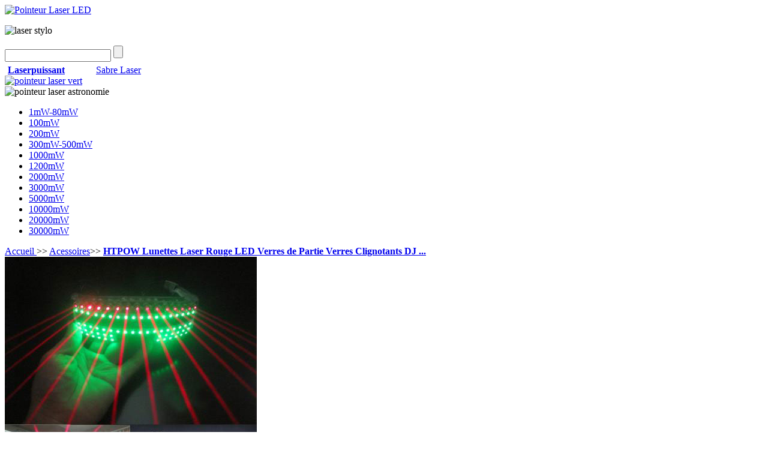

--- FILE ---
content_type: text/html; charset=utf-8
request_url: https://www.lazerpuissant.com/acessoires/product-151.html
body_size: 11291
content:
<!DOCTYPE html PUBLIC "-//W3C//DTD XHTML 1.0 Transitional//EN" "http://www.w3.org/TR/xhtml1/DTD/xhtml1-transitional.dtd">
<html xmlns="http://www.w3.org/1999/xhtml" dir="ltr" lang="fr">
<head>
<title>HTPOW Lunettes Laser LED Rouge pour le Club DJ Décoration Laser Rouge et Vert</title>
<meta http-equiv="Content-Type" content="text/html; charset=utf-8" />
<meta name="keywords" content="Lunettes laser rouge LED,Lunettes laser ,Lunettes laser LED pointeur laser,acheter laser,laser rouge LED lunettes DJ , laser rouge Lunettes LED ,LED laser lampe,laser lampe" />
<meta name="description" content="Bienvenu chez lazerpuissant.com, Acheter Lunettes Laser LED en ligne !Conception raisonnable, facile à utiliser. Meilleur prix et la meilleure qualité. Scène laser Lunettes: adopter haute luminosité, haute stabilité laser purification. " />
<meta http-equiv="imagetoolbar" content="no" />
<link rel="icon" href="/favicon.ico" type="image/x-icon" />
<link rel="shortcut icon" href="/favicon.ico" type="image/x-icon" />

<base href="https://www.lazerpuissant.com/" />
<link rel="stylesheet" type="text/css" href="includes/templates/jp/css/style.css" />
<script type="text/javascript" src="includes/templates/jp/jscript/jquery.js"></script>
<script type="text/javascript" src="includes/templates/jp/jscript/common.js"></script>
<script type="text/javascript" src="includes/templates/jp/jscript/ajax.js"></script>
<script type="text/javascript" src="includes/templates/jp/jscript/layer.js"></script>

</head>
<body><style>
    .pinfo-links p a{
        /*display: block;*/
        color: #fff;
        line-height: 2.5;
        text-decoration: none;
        text-align: center;
        overflow: hidden;
        text-overflow: ellipsis;
        white-space: nowrap;
        border: 1px solid #ddd;
        padding: 0 2%;
    }
</style>
<div class="Bodybg">
    <div id="Mauto">
        <div id="Headtop">
            <div class="Hdhome">
                <div class="Hdh01 f1">
                    <a href="https://www.lazerpuissant.com" class="Logo">
                        <img src="includes/templates/jp/images/logo.jpg" alt="Pointeur Laser LED" width="390" height="104" />                    </a>
                </div>
                <div class="Hdh02 r1">
                    <p>
                        <img src="includes/templates/jp/images/tp01.jpg" alt="laser stylo" width="558" height="32" />                    </p>
                    <div class="clear"></div>
                    <div class="f1">
                        <div class="Searchbg ">

                            <form name="quick_find_header" action="https://www.lazerpuissant.com/index.php?main_page=advanced_search_result" method="get" target="_parent" id="quick_find_header" name="quick_find_header"><input type="hidden" name="main_page" value="advanced_search_result" /><input type="hidden" name="search_in_description" value="1" /><input type="hidden" name="zenid" value="s211gpg634bqnu5jaq3m0olk14" />                                <input type="text" name="keyword"  class="Sitext nobg f1" />
                                <input type="submit" value="" name="Tjsubmit" class="Ssubmit nobg f1" />

                            </form>
                        </div>
                        <div style="margin:5px 0 0 5px;">
                            <!--
                                                                    <span><a href=" http://www.lazerpuissant.com/laser-bleu/product-173.html">Gravure Laser DIY</a></span>
                                                                    Laser Puissant
                                                                &nbsp; &nbsp; &nbsp; &nbsp;<a href="">laser stylo</a>
-->
                            <a href="https://www.laserpuissant.com"><b>Laserpuissant</b></a>&nbsp;&nbsp;&nbsp;&nbsp;&nbsp;&nbsp;&nbsp;&nbsp;&nbsp;&nbsp;&nbsp;&nbsp;
                            <a href="https://www.lazerpuissant.com/1mw-80mw/product-120.html">Sabre Laser</a>
                        </div>
                    </div>
                    <div class="Tp f1">
                        <a href="https://www.lazerpuissant.com/ed/20151127/Acheter-pointeur-laser-top.html"><img src="includes/templates/jp/images/top4ss.jpg" alt="pointeur laser vert" width="145" height="71" /></a>
                    </div>
                    <div class="Tp f1">
                            <img src="includes/templates/jp/images/t01.jpg" alt="pointeur laser astronomie" width="145" height="71" />                    </div>
                </div>
            </div>
        </div>
        <div id="Headnav">
            <ul>
                                    <li >
                        <a href="https://www.lazerpuissant.com/1mw-80mw/category-8.html">1mW-80mW                        </a>
                    </li>
                                        <li >
                        <a href="https://www.lazerpuissant.com/100mw/category-9.html">100mW                        </a>
                    </li>
                                        <li >
                        <a href="https://www.lazerpuissant.com/200mw/category-10.html">200mW                        </a>
                    </li>
                                        <li >
                        <a href="https://www.lazerpuissant.com/300mw-500mw/category-11.html">300mW-500mW                        </a>
                    </li>
                                        <li >
                        <a href="https://www.lazerpuissant.com/1000mw/category-12.html">1000mW                        </a>
                    </li>
                                        <li >
                        <a href="https://www.lazerpuissant.com/1200mw/category-13.html">1200mW                        </a>
                    </li>
                                        <li >
                        <a href="https://www.lazerpuissant.com/2000mw/category-14.html">2000mW                        </a>
                    </li>
                                        <li >
                        <a href="https://www.lazerpuissant.com/3000mw/category-15.html">3000mW                        </a>
                    </li>
                                        <li >
                        <a href="https://www.lazerpuissant.com/5000mw/category-16.html">5000mW                        </a>
                    </li>
                                        <li >
                        <a href="https://www.lazerpuissant.com/10000mw/category-17.html">10000mW                        </a>
                    </li>
                                        <li >
                        <a href="https://www.lazerpuissant.com/20000mw/category-18.html">20000mW                        </a>
                    </li>
                                        <li >
                        <a href="https://www.lazerpuissant.com/30000mw/category-19.html">30000mW                        </a>
                    </li>
                                </ul>
        </div>
            <div id="Content">

        <div class="Cright r1">
                        <div class="clear"></div>
            <div class="Curren">
                  <a class="Index" href="https://www.lazerpuissant.com/" title="Accueil ">Accueil </a>>>
  <a   href="https://www.lazerpuissant.com/acessoires/category-7.html" title="Acessoires">Acessoires</a>>>
  <a href="https://www.lazerpuissant.com/acessoires/product-151.html" class="cur" title="HTPOW Lunettes Laser Rouge LED Verres de Partie Verres Clignotants DJ  ..."><strong>HTPOW Lunettes Laser Rouge LED Verres de Partie Verres Clignotants DJ  ...</strong></a>
                
            </div>
            <div class="Showdeatil">

                <!--zoom image //add by zhujie 20131218-->
                
<link rel="stylesheet" href="/includes/templates/jp/css/jqzoom.css" type="text/css" media="screen" />
<link rel="stylesheet" href="/includes/templates/jp/css/jqzoomimages.css" type="text/css" media="screen" />

<script type="text/javascript" src="/includes/templates/jp/jscript/jquery.jqzoom.min.js"></script>
<script type="text/javascript" src="/includes/templates/jp/jscript/jquery.jqzoomimages.js"></script>

<script type="text/javascript">

    $(document).ready(function(){
        $(".jqzoom").jqueryzoom({
            xzoom: 300, //zooming div default width(default width value is 200)
            yzoom: 300, //zooming div default width(default height value is 200)
            offset: 5, //zooming div default offset(default offset value is 10)
            position: "right", //zooming div position(default position value is "right")
            preload:1,
            lens:1
        });

        $("#jqzoomimages").jqzoomimages({
            sImgList: ["images/p/t/160121/HQ05006400.jpg"],
            lImgList: ["images/p/m/160121/HQ05006400.jpg"],
            vImgList: ["images/p/l/160121/HQ05006400.jpg"],

            pageNo: 1,
            pagesize: 20,
            imgWidth: 48,
            imgHeight: 48,
            bigImageId: "jqzoomimg"
        });




    });
</script>


<div class="Pimg">
    <div id="gallery">
        <div id="magnifier" >
            <span class="img jqzoom"><img id="jqzoomimg" src="images/p/m/160121/HQ05006400.jpg"   alt=""  jqimg="images/p/l/160121/HQ05006400.jpg"/></span>

        </div>
        <div id='jqzoomimages' class="smallimages"></div>
    </div>
</div>

                <div class="ShowText r1">
                    <h1 class="tit">
                        HTPOW Lunettes Laser Rouge LED Verres de Partie Verres Clignotants DJ Club                    </h1>

                    <div class="Price3 Pricesize  red">
                        <span id="pro_price_sor">171.68€</span>                    </div>

                    <p class="Img1">
                        <span style="color: #29b001"> En stock.</span>  Vendu et expédié par lazerpuissant

                    </p>
                    <p class="Js">
                                            </p>

                    

<script>
var myData = {};
//获取库存量
function getNum(key) {
    var result = 0,

        i, j, m,

        items, n = [];

    //检查是否已计算过
    if (typeof myData[key] != 'undefined') {
        return myData[key];
    }

    items = key.split("_");

    //已选择数据是最小路径，直接从已端数据获取
    if (items.length === laseronsale.length) {
        return data[key] ? data[key].count : 0;
    }

    //拼接子串
    for (i = 0; i < laseronsale.length; i++) {
        for (j = 0; j < laseronsale[i].length && items.length > 0; j++) {
            if (laseronsale[i][j] == items[0]) {
                break;
            }
        }

        if (j < laseronsale[i].length && items.length > 0) {
            //找到该项，跳过
            n.push(items.shift());
        } else {
            //分解求值
            for (m = 0; m < laseronsale[i].length; m++) {
                result += getNum(n.concat(laseronsale[i][m], items).join(";"));
            }
            break;
        }
    }

    //缓存
    myData[key] = result;
    return result;
}

$(function (){
	
	var or_price = $('#pro_price_sor').html();

	$('select').change(function (){
		var current_select = $(this).val();
		var back_mes = [];
		for (var i = 0; i < $("select").length; i++) {
			if($("select").eq(i).val() > 0 ){
				back_mes[i] = $("select").eq(i).val();
			}
		};
		var blo = false;
		if(back_mes.length == laseronsale.length){
			for(var i = 0; i < back_mes.length; i++){
				if(!back_mes[i]){
					blo = false;
					break;
				}else{
					blo = true;
				}
			}
		}
		if(blo){
			$('#code_n').val(data[back_mes.join(';')].code);

            $('#item_number').val(data[back_mes.join(';')].code);

            $('#new_price').val(data[back_mes.join(';')].numer_price);

            if(!$('#Countdown').length){
				$('#pro_price_sor').html(data[back_mes.join(';')].price);
				//var of = Math.round( (1 - (data[back_mes.join(';')].price.substring(1) / or_price.substring(1)) )*100);
				if($('.normalprice').length){
					if(data[back_mes.join(';')].price == or_price){
						$('.normalprice').remove();
						$('.li_off').remove();
					}else{
						//$('.li_off').html('<p class="li_off">'+of+'% OFF</p>');
					}
				}else{
					if(data[back_mes.join(';')].price != or_price){
						//$('#pro_price_sor').after('<span class="PO dis Size">'+or_price+'</span>');
						//$('.PriceD .PO').after('<span class="SaleBg dis White">'+of+'% OFF</span>');
					}
				}
			}
		}else{
			$('#code_n').val('');
			if(!$('#Countdown').length){
				$('#pro_price_sor').html(or_price);
				$('.PriceD .PO').remove();
				$('.PriceD .SaleBg').remove();
			}
		}
	});

   
});
</script>                   <!-- <p class="Img1">
                                            </p>
                    <p class="Img1">
                                            </p>
                    <p class="Img1">
                                            </p>-->
                    <p class="Img1">
                        Nota : dans le cas où l'article que vous venez d'acheter ne vous conviendrait pas, nous vous remercions de prendre contact avec notre service après-vente dans les 7 jours suivant la réception de votre achat afin d'organiser son retour dans la cadre de notre politique de retour.

                    </p>
                                        <div class="addcart">
                        <form target="_blank" method="post" class="form-cart" id="cart_quantity" name="cart_quantity" action="/admin/shoppingcart">
                            <input type="hidden" name="domain" value="www.lazerpuissant.com">
                            <input type="hidden" name="currency_code" value="EUR">
                            <input id="item_number" type="hidden" name="item_number" value="HQ050064">
                            <input id="adapter_code" type="hidden" name="item" value="HTPOW Lunettes Laser Rouge LED Verres de Partie Verres Clignotants DJ Club">
                            <input type="hidden" name="image_url" value="p/m/160121/HQ05006400.jpg">
                            <input id="new_price" type="hidden" name="price" value="171.68">
                            <input type="hidden" name="add" value="1">
                            <input type="hidden" name="hlt" value="1">
                            <input type="hidden" id="code_n" name="product_code_number" value="">
                            <input  type="submit" value="" class="btn btn-submit" id="btns">
                        </form>
                    </div>
                                        <br/>
                    <p>
                        <!-- AddThis Button BEGIN -->
                    <div class="addthis_toolbox addthis_default_style addthis_32x32_style">
                        <a class="addthis_button_facebook"></a>
                        <a class="addthis_button_twitter"></a>
                        <a class="addthis_button_linkedin"></a>
                        <a class="addthis_button_myspace"></a>
                        <a class="addthis_button_compact"></a>
                        <a class="addthis_counter addthis_bubble_style"></a>
                    </div>
                    <script type="text/javascript">var addthis_config = {"data_track_addressbar":false};</script>
                    <script type="text/javascript" src="//s7.addthis.com/js/300/addthis_widget.js#pubid=ra-5326b8bd47857900"></script>
                    <!-- AddThis Button END -->
                    </p>
                    <br/>
                    <p class="Emailus">
                        <a href="mailto:service@lazerpuissant.com">service@lazerpuissant.com</a>
                    </p>
                </div>
            </div>
            <div class="clear"></div>
            <div class="clear"></div>
            <div class="Sdtit"><strong>description du produit</strong></div>
            <div class="Sddesbox">
                <h2>
	Description du Lunettes <a href="https://www.lazerpuissant.com/laser-rouge/category-3.html">Laser Rouge</a> LED:</h2>
<p>
	Bienvenue sur mesure en fonction de vos exigences: tout rouge, tout vert, tous bleu et toutes sortes de m&eacute;langer et assortir les couleurs. Conception raisonnable, facile &agrave; utiliser. Meilleur prix et la meilleure qualit&eacute;. Sc&egrave;ne laser Lunettes: adopter haute luminosit&eacute;, haute stabilit&eacute; laser purification. Cuivre modules, bonne dissipation de la chaleur.<br />
	Deuxi&egrave;me, le laser lunettes ont commutateur: bouton-poussoir commutateur, un fonctionnement souple, qui font qu&#39;il est tr&egrave;s pratique.<br />
	Troisi&egrave;me, batterie: la soci&eacute;t&eacute; produit <strong>laser Lunettes</strong>, tous avec haute-capacit&eacute; rechargeable batterie, et la batterie a &eacute;t&eacute; install&eacute; dans les lunettes ci-dessus, Sans Fr&eacute;quent remplacement de la batterie, la capacit&eacute; de la batterie est si grand que certains amis peut l&#39;utiliser la moiti&eacute; mois sans charge.<br />
	Quatri&egrave;mement, Chargeur: rechargeable batterie est con&ccedil;u avec une prise de charge, aussi longtemps que le plug dans le chargeur, Le <strong>Lunettes Laser Rouge LED</strong> peut charger la batterie &agrave; la charge. Charge est tr&egrave;s pratique! Le chargeur de charge est rouge. &Agrave; pleine charge, le chargeur arr&ecirc;t automatique de charge et spectacle vert.</p>
<p>
	<span style="color:#ff0000;">Note: les lasers sur cette lunettes est rouge couleur, et la LED peut &ecirc;tre blanc, rouge, vert et bleu. si vous voulez d&#39;autres Couleur pour le laser ou LED, ou si vous avez autre demande sp&eacute;ciale, s&#39;il vous pla&icirc;t ne pas h&eacute;siter &agrave; nous le Savoir.</span></p>
<p>
	<span style="color:#ff0000;"><img alt="Lunettes Laser Rouge LED" src="https://www.lazerpuissant.com/images/p/HQ050064-1.jpg" style="width: 650px;" /><img alt="Lunettes Laser Rouge LED" src="https://www.lazerpuissant.com/images/p/HQ050064.jpg" style="width: 650px;" /><img alt=" Lunettes Laser  LED" src="https://www.lazerpuissant.com/images/p/HQ050064-4.jpg" style="width: 650px;" /><img alt="laser rouge LED lunettes DJ club" src="https://www.lazerpuissant.com/images/p/HQ050064-5.jpg" style="width: 650px;" /><img alt=" Lunettes Laser  LED Rouge  pour le Club DJ " src="https://www.lazerpuissant.com/images/p/HQ050064-6.jpg" style="width: 650px;" /><img alt=" Lunettes Laser  LED Rouge  pour le Club DJ " src="https://www.lazerpuissant.com/images/p/HQ050064-11.jpg" style="width: 650px;" /><img alt=" Lunettes Laser  LED Rouge  pour le Club DJ " src="https://www.lazerpuissant.com/images/p/HQ050064-7.jpg" style="width: 650px;" /><img alt="HTPOW Lunettes Laser Rouge LED Verres de Partie Verres Clignotants" src="https://www.lazerpuissant.com/images/p/HQ050064-9.jpg" style="width: 650px;" /><img alt="HTPOW Lunettes Laser Rouge LED " src="https://www.lazerpuissant.com/images/p/HQ050064-8.jpg" style="width: 650px;" /><img alt="HTPOW Lunettes Laser  LED Rouge  pour le Club DJ" src="https://www.lazerpuissant.com/images/p/HQ050064-10.jpg" style="width: 650px;" /></span></p>            </div>
                            <div class="product-info-title">
                    Ces Produits Pourraient Également Vous Intéresser

                </div>
                <div class="Listpro nomargin f1"><a class="Img" href="https://www.lazerpuissant.com/10000mw/product-6.html"><img src="images/p/s/160629/HQ07003406.jpg" alt="laser bleu pas cher" width="228" height="215" /></a><a class="Tit" href="https://www.lazerpuissant.com/10000mw/product-6.html">pointeur laser 10000mw</a><div class="Price3 Price4 f1 red">178.54€</div></div>

<div class="Listpro nomargin f1"><a class="Img" href="https://www.lazerpuissant.com/acessoires/product-112.html"><img src="images/p/s/160412/HQ0500500207.jpg" alt="viseur laser airsoft" width="228" height="149" /></a><a class="Tit" href="https://www.lazerpuissant.com/acessoires/product-112.html">gants laser dj</a><div class="Price3 Price4 f1 red">105.12€</div></div>

<div class="Listpro nomargin f1"><a class="Img" href="https://www.lazerpuissant.com/1mw-80mw/product-120.html"><img src="images/p/s/150603/HQ0500620101.jpg" alt="Sabre Laser Vert 50mw" width="420" height="420"></a><a class="Tit" href="https://www.lazerpuissant.com/1mw-80mw/product-120.html">Achat Vrai Sabre Laser Vert 50mw DJ Hasbro ...</a><div class="Price3 Price4 f1 red">82.58€</div></div>


<div class="Listpro nomargin f1"><a class="Img" href="https://www.lazerpuissant.com/2000mw/product-5.html"><img src="images/p/s/141125/HQ07003600.jpg" alt="Acheter Laser Bleu 2000mW Pas Cher" width="228" height="220" /></a><a class="Tit" href="https://www.lazerpuissant.com/2000mw/product-5.html">Laser Bleu 2000mW</a><div class="Price3 Price4 f1 red">129.16€</div></div>

<div class="clear"></div>

<div class="Listpro nomargin f1"><a class="Img" href="https://www.lazerpuissant.com/30000mw/product-73.html"><img src="images/p/m/150708/HQ07004701.jpg" alt="pointeur laser lampe LED" width="228" height="228" /></a><a class="Tit" href="https://www.lazerpuissant.com/30000mw/product-73.html">LED laser lampe</a><div class="Price3 Price4 f1 red">382.14€</div></div>


<div class="Listpro nomargin f1"><a class="Img" href="https://www.lazerpuissant.com/1200mw/product-17.html"><img src="images/p/s/150619/HQ07003301.jpg" alt="Laser Pointeur Bleu Violet 1200mw Puissant" width="228" height="170" /></a><a class="Tit" href="https://www.lazerpuissant.com/1200mw/product-17.html">Pointeur Laser 1200mw</a><div class="Price3 Price4 f1 red">119.13€</div></div>

<div class="Listpro nomargin f1"><a class="Img" href="https://www.lazerpuissant.com/300mw-500mw/product-11.html"><img src="images/p/s/141125/HQ01003100.jpg" alt="acheter laser 500 mw" width="228" height="228" /></a><a class="Tit" href="https://www.lazerpuissant.com/300mw-500mw/product-11.html">pointeur laser 500mw</a><div class="Price3 Price4 f1 red">68.99€</div></div>

<div class="Listpro nomargin f1"><a class="Img" href="https://www.lazerpuissant.com/3000mw/product-111.html"><img src="images/p/m/150313/HQ02008300.jpg" alt="pointeur laser rouge pas cher " width="228" height="228" /></a><a class="Tit" href="https://www.lazerpuissant.com/3000mw/product-111.html">pointeur laser rouge prix</a><div class="Price3 Price4 f1 red">152.10€</div></div>


<div class="clear"></div>
<div class="product-ul-div">
<ul class="product-ul-list">
<li>
<a class="Tit" href="https://www.lazerpuissant.com/300mw-500mw/product-11.html">532nm laser vert</a>
</li>
<li>
<a class="Tit" href="https://www.lazerpuissant.com/viseur-laser/category-4.html">Laser sight</a>
</li>
<li>
<a class="Tit" href="https://www.lazerpuissant.com/3000mw/product-2.html">Vente laser</a>   
</li>
<li>
<a class="Tit" href="https://www.lazerpuissant.com/200mw/product-8.html">Laser vert 200mw</a>
</li>
</ul>
</div>
<div class="clear"></div>
<div class="product-ul-div">
<ul class="product-ul-list">
<li>
<a class="Tit" href="https://www.lazerpuissant.com/3000mw/product-2.html">Stylo pointeur laser</a>
</li>
<li>
<a class="Tit" href="https://www.lazerpuissant.com/laser-bleu/category-2.html">Laser pointeur puissant</a>
</li>
<li>
<a class="Tit" href="https://www.lazerpuissant.com/1mw-80mw/product-120.html">Sabre laser vert</a>   
</li>
<li>
<a class="Tit" href="https://www.lazerpuissant.com/30000mw/product-14.html">Pointeur Laser étoilée</a>
</li>
</ul>            <div class="clear"></div>
            <div class="pinfo-links">

                            </div>
        </div>

    </div>
    
<div class="Cleft f1">

        <div class="Menu f1">
        <p class="Tit sbg"><strong>Vente Chaude en Ligne </strong></p>


                            <div class="lidiv">
                    <a class="ppimg" href="https://www.lazerpuissant.com/acessoires/product-112.html">

                        <img src="images/p/s/160412/HQ0500500207.jpg" alt="3000mW Pointeur Laser Vert avec clé sécurité interrupteur Stylo Laser 532nm de Poche Ultra Puissant allume cigarette/feu" width="180" height="180" />                    </a>
                    <a class="ppname" href="https://www.lazerpuissant.com/acessoires/product-112.html">

                        Laser Gants de Quatre Doigts  Laser Vert 532nm DJ  ...                    </a>
                    <div class="red Price4">

                        <strong>105.00€</strong> <span style="color: #000;text-decoration: line-through;font-size:16px;">203.87€</span>
                    </div>
                </div>

                                <div class="lidiv">
                    <a class="ppimg" href="https://www.lazerpuissant.com/1mw-80mw/product-120.html">

                        <img src="images/p/s/150603/HQ0500620101.jpg" alt="3000mW Pointeur Laser Vert avec clé sécurité interrupteur Stylo Laser 532nm de Poche Ultra Puissant allume cigarette/feu" width="180" height="180" />                    </a>
                    <a class="ppname" href="https://www.lazerpuissant.com/1mw-80mw/product-120.html">

                        Achat Vrai Sabre Laser Vert 50mw DJ Hasbro Sabre L ...                    </a>
                    <div class="red Price4">

                        <strong>82.58€</strong> <span style="color: #000;text-decoration: line-through;font-size:16px;">202.53€</span>
                    </div>
                </div>

                <!--
            <div class="lidiv">
                <a class="ppimg" href="">

                                    </a>
                <a class="ppname" href="">

                                    </a>
                <div class="red Price4">

                    
                </div>
            </div>

            -->

    </div>
    <div class="Menu f1">
        <p class="Tit sbg"><strong>Catégorie </strong></p>
                        <a class="c01 sbg c00" href="https://www.lazerpuissant.com/laser-vert/category-1.html">
                    Pointeur Laser Vert                </a>
                            <a class="c02 sbg c00" href="https://www.lazerpuissant.com/laser-bleu/category-2.html">
                    Pointeur Laser Bleu                </a>
                            <a class="c03 sbg c00" href="https://www.lazerpuissant.com/laser-rouge/category-3.html">
                    Pointeur Laser Rouge                </a>
                            <a class="c04 sbg c00" href="https://www.lazerpuissant.com/Laser-Jaune/category-22.html">
                    Pointeur Laser Jaune                </a>
                            <a class="c05 sbg c00" href="https://www.lazerpuissant.com/gants-laser/category-20.html">
                    Gants Laser Pas Cher                </a>
                            <a class="c06 sbg c00" href="https://www.lazerpuissant.com/viseur-laser/category-4.html">
                    Viseur Laser                </a>
                            <a class="c07 sbg c00" href="https://www.lazerpuissant.com/Sabre-Laser/category-28.html">
                    Sabre Laser                </a>
                            <a class="c08 sbg c00" href="https://www.lazerpuissant.com/Module-Laser/category-21.html">
                    Module Laser                </a>
                            <a class="c09 sbg c00" href="https://www.lazerpuissant.com/pile/category-5.html">
                    Pile Pour Laser                </a>
                            <a class="c010 sbg c00" href="https://www.lazerpuissant.com/laser-machine-graveure/category-27.html">
                    Laser Machine Graveure                </a>
                            <a class="c011 sbg c00" href="https://www.lazerpuissant.com/lasers-led-dj-club/category-26.html">
                    Lasers LED DJ Club/Parti/Bars                </a>
                            <a class="c012 sbg c00" href="https://www.lazerpuissant.com/lunettes/category-6.html">
                    Lunettes de Protection Laser                </a>
                            <a class="c013 sbg c00" href="https://www.lazerpuissant.com/Lampe-de-Poche-Laser/category-25.html">
                    Lampe de Poche Laser                </a>
                            <a class="c014 sbg c00" href="https://www.lazerpuissant.com/Pointeur-Laser-a-Prix-Reduits/category-24.html">
                    Promotions et Petits Prix                </a>
                            <a class="c015 sbg c00" href="https://www.lazerpuissant.com/acessoires/category-7.html">
                    Acessoires                </a>
                            <a class="c016 sbg c00" href="https://www.lazerpuissant.com/Lasers-categorie/category-29.html">
                    Lasers catégorie                </a>
                            <a class="c017 sbg c00" href="https://www.lazerpuissant.com/2017-nouveau-ointeur-laser/category-23.html">
                    2017 Nouveau!Pointeur Laser                </a>
            
            </div>

    <div class="clear"></div>
    <a href="https://www.lazerpuissant.com/cadeau.html" target="_blank">
        <img src="includes/templates/jp/images/cadeaux-de-noel-2.jpg" alt="" width="220" height="142" />    </a>

    
    


    
        <div class="Lpro f1 ">
            <p class="Tit sbg"><strong>BOMBE DU JOUR</strong></p>
            <div class="Probox f1">
                                    <div class="box f1">
                        <a class="Img f1" href="https://www.lazerpuissant.com/Module-Laser/product-128.html">
                            <img src="images/p/t/150626/HQ050005010101.jpg" alt="Modules Lasers Rouge 20mw" width="130" height="97" />                        </a>
                        <div class="Text r1">
                            <a class="tit" href="https://www.lazerpuissant.com/Module-Laser/product-128.html" title="Modules Lasers Rouge 20mw">
                                Modules Lasers Rouge 20mw                            </a>

                            <div class="ad_price"><div class="Price1 red">22.50€</div></div>                        </div>

                    </div>
                                        <div class="box f1">
                        <a class="Img f1" href="https://www.lazerpuissant.com/acessoires/product-88.html">
                            <img src="images/p/t/150221/HQ0500050100.jpg" alt="Module Laser Rouge Ligne Infrarouge 250mw Visible Exterieur" width="130" height="130" />                        </a>
                        <div class="Text r1">
                            <a class="tit" href="https://www.lazerpuissant.com/acessoires/product-88.html" title="Module Laser Rouge Ligne Infrarouge  250mw Visible Exterieur">
                                Module Laser Rouge Ligne Infrarouge  250mw Visible ...                            </a>

                            <div class="ad_price"><div class="Price1 red">32.52€</div></div>                        </div>

                    </div>
                                        <div class="box f1">
                        <a class="Img f1" href="https://www.lazerpuissant.com/10000mw/product-13.html">
                            <img src="images/p/t/160310/HQ01001304.jpg" alt="HTPOW Achat Pointuer Laser Vert 10000mW Laser Ultra Puissant Laser Vert 10km" width="130" height="130" />                        </a>
                        <div class="Text r1">
                            <a class="tit" href="https://www.lazerpuissant.com/10000mw/product-13.html" title="HTPOW Achat Pointuer Laser Vert 10000mW Laser Ultra Puissant Laser Vert 10km">
                                HTPOW Achat Pointuer Laser Vert 10000mW Laser Ultr ...                            </a>

                            <div class="ad_price"><div class="Price1 red">196.15€</div><div class="old_price">245.15€</div></div>                        </div>

                    </div>
                                        <div class="box f1">
                        <a class="Img f1" href="https://www.lazerpuissant.com/pile/product-55.html">
                            <img src="images/p/t/180316/HQA1634001+200.jpg" alt="Pile 16340 Rechargeable 700mah / 3.7 V pour Laser Ultra-Faible Coût-Gros" width="130" height="130" />                        </a>
                        <div class="Text r1">
                            <a class="tit" href="https://www.lazerpuissant.com/pile/product-55.html" title="Pile 16340 Rechargeable 700mah / 3.7 V pour Laser Ultra-Faible Coût-Gros">
                                Pile 16340 Rechargeable 700mah / 3.7 V pour Laser  ...                            </a>

                            <div class="ad_price"><div class="Price1 red">25.26€</div></div>                        </div>

                    </div>
                                </div>

        </div>
               <div class="Listmenu Lpro f1">
            <div class="Tit"><strong>C’EST  NOUVEAU !!!</strong></div>

                <ul>

<li><span class="sbg1 icon1"></span><a href="https://www.lazerpuissant.com/10000mw/product-6.html">pointeur laser 10000mw</a></li>
<li><span class="sbg1 icon1"></span><a href="https://www.lazerpuissant.com/100mw/product-7.html">laser vert 100mw</a></li>
<li><span class="sbg1 icon1"></span><a href="https://www.lazerpuissant.com/200mw/product-8.html">pointeur laser vert 200mw</a></li>
<li><span class="sbg1 icon1"></span><a href="https://www.lazerpuissant.com/300mw-500mw/product-10.html">pointeur laser vert 300mw</a></li>
<li><span class="sbg1 icon1"></span><a href="https://www.lazerpuissant.com/300mw-500mw/product-11.html">pointeur laser vert 500mw</a></li>
<li><span class="sbg1 icon1"></span><a href="https://www.lazerpuissant.com/1000mw/product-12.html">Pointeur laser 1000mw</a></li>
<li><span class="sbg1 icon1"></span><a href="https://www.lazerpuissant.com/10000mw/product-13.html">laser vert 10000mw</a></li>
<li><span class="sbg1 icon1"></span><a href="https://www.lazerpuissant.com/2000mw/product-5.html">laser bleu 2000mw</a></li>
<li><span class="sbg1 icon1"></span><a href="https://www.lazerpuissant.com/100mw/product-9.html">laser rouge 100mw</a></li>
<li><span class="sbg1 icon1"></span><a href="https://www.lazerpuissant.com/ed/20151127/405nm-pointers-laser-violet.html">pointeur laser 405nm</a></li>
<li><span class="sbg1 icon1"></span><a href="https://www.lazerpuissant.com/ed/20151127/450nm-pointeur-laser-bleu.html">pointeur laser 450nm</a></li>
<li><span class="sbg1 icon1"></span><a href="https://www.lazerpuissant.com/ed/20151127/532nm-pointeur-aser-vert.html">pointeur laser 532nm</a></li>
<li><span class="sbg1 icon1"></span><a href="https://www.lazerpuissant.com/ed/20151127/650nm-laser-pointers-rouge.html">pointeur laser 650nm</a></li>
<li><span class="sbg1 icon1"></span><a href="https://www.lazerpuissant.com/ed/20151127/Acheter-pointeur-laser-puissant-astronomie.html">cadeau</a></li>
            </ul>        </div>
        

        <div class="clear"></div>
        <div class="list_toprank">
            <p class="bt_toprank5">Vente Chaude Leaderboard</p>
            <p class="dierheigh"></p>
            <ul class="sidetip5ul">
                                        <li>
                            <a href="https://www.lazerpuissant.com/10000mw/product-6.html"><img src="images/p/s/160629/HQ07003406.jpg" alt="" width="227" height="227" class="meiwei3w" /></a>
                            <div class="xixitip">
                                <a href="https://www.lazerpuissant.com/10000mw/product-6.html" class="titisidert">HTPOW pointeur laser bleu 10000mw ultra puissant laser brûl ...</a>
                                <p class="newricepo">178.54€</p><p class="oldricepo">357.08€</p>                                <img src="images/starsidenav.png" class="starsidna" /><img src="images/no.1-navsider.png"  class="bandangi" />
                            </div>
                        </li>
                                            <li>
                            <a href="https://www.lazerpuissant.com/30000mw/product-73.html"><img src="images/p/s/160412/HQ07004702.jpg" alt="" width="228" height="228" class="meiwei3w" /></a>
                            <div class="xixitip">
                                <a href="https://www.lazerpuissant.com/30000mw/product-73.html" class="titisidert">HTPOW Pointeur Laser bleu 30000mW Puissant Laser Lampe LED P ...</a>
                                <p class="newricepo">155.00€</p><p class="oldricepo"><span></span></p>                                <img src="images/starsidenav.png" class="starsidna" /><img src="images/no.2-navsider.png"  class="bandangi" />
                            </div>
                        </li>
                                            <li>
                            <a href="https://www.lazerpuissant.com/viseur-laser/product-70.html"><img src="images/p/s/161128/HQ0600110109.jpg" alt="" width="228" height="228" class="meiwei3w" /></a>
                            <div class="xixitip">
                                <a href="https://www.lazerpuissant.com/viseur-laser/product-70.html" class="titisidert">Laser de Réglage Carabine 4.5/5.5/6/8/9/10/14/16mm Collimat ...</a>
                                <p class="newricepo">38.00€</p><p class="oldricepo">85.58€</p>                                <img src="images/starsidenav.png" class="starsidna" /><img src="images/no.3-navsider.png"  class="bandangi" />
                            </div>
                        </li>
                                            <li>
                            <a href="https://www.lazerpuissant.com/1000mw/product-12.html"><img src="images/p/s/150508/HQ01004603.jpg" alt="" width="228" height="228" class="meiwei3w" /></a>
                            <div class="xixitip">
                                <a href="https://www.lazerpuissant.com/1000mw/product-12.html" class="titisidert">Promotion! HTPOW Pointeur Laser Vert 1000 mW Étoilée Laser ...</a>
                                <p class="newricepo">89.57€</p><p class="oldricepo">128.57€</p>                                <img src="images/starsidenav.png" class="starsidna" /><img src="images/no.4-navsider.png"  class="bandangi" />
                            </div>
                        </li>
                                            <li>
                            <a href="https://www.lazerpuissant.com/laser-bleu/product-179.html"><img src="images/p/s/171220/HQB05400107.jpg" alt="" width="228" height="228" class="meiwei3w" /></a>
                            <div class="xixitip">
                                <a href="https://www.lazerpuissant.com/laser-bleu/product-179.html" class="titisidert">Haute puissance pointeur laser bleu 50000mW Source de charge ...</a>
                                <p class="newricepo">380.46€</p><p class="oldricepo">475.58€</p>                                <img src="images/starsidenav.png" class="starsidna" /><img src="images/no.5-navsider.png"  class="bandangi" />
                            </div>
                        </li>
                                </ul>
        </div>



                            <div class="Lpro f1 ">
                <p class="Tit sbg"><strong>Recommander</strong></p>
                                                                        <div class="Probox f1">
                      
                      <div class="box f1">
                        <a class="Img f1" href="http://www.lazerpuissant.com/viseur-laser/product-70.html">
                            <img src="images/p/m/150202/HQ0600110100.jpg" alt="réglage visée pistolet" width="227" height="227">                        </a>
                        <div class="Text r1">
                            
                                Collimateur réglage laser                           

                            <div class="ad_price"><div class="Price1 red">32.58€</div></div>                        </div>

                    </div>
                    <div class="box f1">
                        <a class="Img f1" href="http://www.lazerpuissant.com/200mw/product-8.html">
                            <img src="images/p/m/150929/HQ01004306.jpg" alt="laser vert 200mw prix" width="228" height="228">                        </a>
                        <div class="Text r1">
                            <a class="tit" href="http://www.lazerpuissant.com/200mw/product-8.html">
                               Stylo 200mw pointeur Laser Vert 532nm                        </a>

                            <div class="ad_price"><div class="Price1 red">43.85€</div></div>                        </div>

                    </div>
                                    <div class="box f1">
                        <a class="Img f1" href="http://www.lazerpuissant.com/acessoires/product-112.html">
                            <img src="images/p/m/160412/HQ0500500207.jpg" alt="laser Gant pas cher" width="228" height="210">                        </a>
                        <div class="Text r1">
                            <a class="tit" href="http://www.lazerpuissant.com/acessoires/product-112.html" >
                               Laser Gant DJ Club Bar KTV                           </a>

                            <div class="ad_price"><div class="Price1 red">105.00€</div></div>                        </div>

                    </div>
                                     <div class="box f1">
                        <a class="Img f1" href="http://www.lazerpuissant.com/acessoires/product-88.html">
                            <img src="images/p/m/150221/HQ0500050100.jpg" alt="module laser rouge " width="227" height="199">                        </a>
                        <div class="Text r1">
                            <a class="tit" href="http://www.lazerpuissant.com/acessoires/product-88.html" >
                              module laser rouge ligne                            </a>

                            <div class="ad_price"><div class="Price1 red">32.52€</div></div>                        </div>

                    </div>
                                        
                                        
                    
                      
                                </div>                
            </div>
                <div class="clear"></div>
        
        <!--<div class="Lpro f1 " style="background-color: #FFF">
    <p class="Tit sbg"><strong>Recherches populaires</strong></p>
                    <a href="/tag/.html" style=""></a>&nbsp;&nbsp;
            </div>-->

    <!--    -->                
    </div>



<div class="clear"></div>
        <div id="Footer">
            <div class="Footermenu">
                                        <a rel="nofollow" href="https://www.lazerpuissant.com/help/h-9.html">
                            Notre entreprise                        </a>|
                                        <a rel="nofollow" href="https://www.lazerpuissant.com/help/h-10.html">
                            Termes                        </a>|
                                        <a rel="nofollow" href="https://www.lazerpuissant.com/help/h-11.html">
                            Déclaration                        </a>|
                                        <a rel="nofollow" href="https://www.lazerpuissant.com/help/h-12.html">
                            FAQ                        </a>|
                                        <a rel="nofollow" href="https://www.lazerpuissant.com/help/h-13.html">
                            CONDITIONS GÉNÉRALES DE VENTE                        </a>|
                                        <a rel="nofollow" href="https://www.lazerpuissant.com/sitemap.html">
                            Sitemap                        </a>|
                                    <a href="mailto:service@lazerpuissant.com">Contactez Nous </a>|
                    <a href="https://www.lazerpuissant.com/news.html">News</a>|
                    <a href="https://nouvelles.lazerpuissant.com/">Article</a>
                <br/>

                                                     
                                                                        <a href="https://www.lazerpuissant.com/5000mw/product-21.html">Laser Vert Puissant 5000mw</a>
                            <a href="https://www.lazerpuissant.com/2000mw/product-5.html">Achat Laser 2000mw</a>
                            <a href="https://www.lazerpuissant.com/300mw-500mw/product-51.html">Pointeur Laser 400mw</a>
                            <a href="https://www.lazerpuissant.com/300mw-500mw/product-10.html">Pointeur Laser 300mw</a>
                            <a href="https://www.lazerpuissant.com/1mw-80mw/product-77.html">Laser Vert 50mw</a>
                            <a href="https://www.lazerpuissant.com/1mw-80mw/product-82.html">Laser 30mw</a>
                            <a href="https://www.lazerpuissant.com/1mw-80mw/product-86.html">Laser 20mw</a>
                            <a href="https://www.lazerpuissant.com/1000mw/product-12.html">Laser Vert 1000mw</a>
                            <a href="https://www.lazerpuissant.com/10000mw/product-6.html">Laser Puissant 10000mw</a>
                            <a href="https://www.lazerpuissant.com/30000mw/category-19.html">Laser Puissant 30000mw</a>
                            <a href="https://www.lazerpuissant.com/acessoires/product-88.html">Module Laser </a>
                            <a href="https://www.lazerpuissant.com/viseur-laser/category-4.html">Visée Laser Airsoft</a>
                            <a href="https://www.lazerpuissant.com/1mw-80mw/product-120.html">Sabre Laser Vert</a>
                            <a href="https://www.lazerpuissant.com/20000mw/product-68.html" >laser 20000mw</a>
                            <a href="https://www.lazerpuissant.com/1mw-80mw/product-28.html" >laser 10mw</a>
                            <a href="https://www.lazerpuissant.com/1mw-80mw/product-20.html" >laser 1mw</a>
                            <a href="https://www.lazerpuissant.com/200mw/product-4.html">laser violet 200mw</a>
                            <a href="https://www.lazerpuissant.com/100mw/product-3.html">laser violet 100mw</a>
                            <a href="https://www.lazerpuissant.com/200mw/product-44.html">laser rouge 200mw</a>
                            <a href="https://www.lazerpuissant.com/300mw-500mw/product-98.html">laser 303</a>
                            <a href="https://www.lazerpuissant.com/1mw-80mw/product-66.html">laser rouge 50mw</a>
                            <a href="https://www.lazerpuissant.com/1mw-80mw/product-93.html">laser rouge 10mw </a>
                            <a href="https://www.lazerpuissant.com/laser-vert/product-118.html">lampe de poche laser</a>
                                                        </div>
                        <div class="Footer_text FootjoinOur">

                <ul>
                   <!-- <li><a rel="nofollow" target="_blank" href="https://www.facebook.com/Lazerpuissant-617621521628281/" class="Fottfb">Facebook</a></li>
                    <li><a rel="nofollow" target="_blank" href="https://twitter.com/lausterghlyjim" class="Fotttw">twitter</a></li>
                    <li><a rel="nofollow" target="_blank" href="https://www.youtube.com/watch?v=vFRTeU227hU&feature=youtu.be" class="Fottyou">youtube</a></li>
                    <li><a rel="nofollow" target="_blank" href="https://www.pinterest.com/lausterghlyjim/" class="Fottpin">pinterest</a></li>
                    <li><a rel="nofollow" target="_blank" href="https://plus.google.com/u/0/107682382226623393817/posts" class="google_icon">google+</a></li>-->
                    <li><a rel="nofollow" target="_blank" class="Fottfb">Facebook</a></li>
                    <li><a rel="nofollow" target="_blank" class="Fotttw">twitter</a></li>
                    <li><a rel="nofollow" target="_blank" class="Fottyou">youtube</a></li>
                    <li><a rel="nofollow" target="_blank" class="Fottpin">pinterest</a></li>
                    <li><a rel="nofollow" target="_blank" class="google_icon">google+</a></li>
                </ul>
            </div>
                       <!-- <div class="Paypalimg">
                            </div>-->
            <div class="Fttext">© 2013 - 2026 www.lazerpuissant.com All Rights Reserved.</div>
        </div>
</div>
</div>
<script>
    $(document).ready(function(){

        //submit check
        $("#cart_quantity").submit(function(){
            var attu_vlaue = $("#code_n").val();
            var select_length = $("select").length;
            if(!(attu_vlaue) && (select_length > 0) ){
                alert("Veuillez saisir une couleur  avant d'ajouter au panier.");
                return false;
            }
        });
    });
</script>
<!-- Start of StatCounter Code for Default Guide -->
<script type="text/javascript">
    var sc_project=10174806;
    var sc_invisible=1;
    var sc_security="e6946ce6";
    var scJsHost = (("https:" == document.location.protocol) ?
        "https://secure." : "http://www.");
    document.write("<sc"+"ript type='text/javascript' src='" +
        scJsHost+
        "statcounter.com/counter/counter.js'></"+"script>");
</script>
<noscript><div class="statcounter"><a title="real time web
analytics" href="http://statcounter.com/"
                                      target="_blank"><img class="statcounter"
                                                           src="//c.statcounter.com/10174806/0/e6946ce6/1/" alt="real
time web analytics"></a></div></noscript>
<!-- End of StatCounter Code for Default Guide -->
<script type="text/javascript">
    $(document).ready(function(){
        var model = $("input[name='item_number']").val();
        if(model=="SM004"||model=="HQG065001"||model=="HQR058001"||model=="HQB057001"||model=="HQB052001"||model=="HQLB002001"||model=="AE990126-2"||model=="HQ01GN0155"||model=="HQ020092"
            ||model=="HQ090002"||model=="HQ010032"||model=="HQ05005101"||model=="HQ01RE0023"||model=="HQ01GN0054"||model=="HQ010058"||model=="HQ010031"){
            $("#btns").attr("style","display:none");
        }
    })

</script></html>
